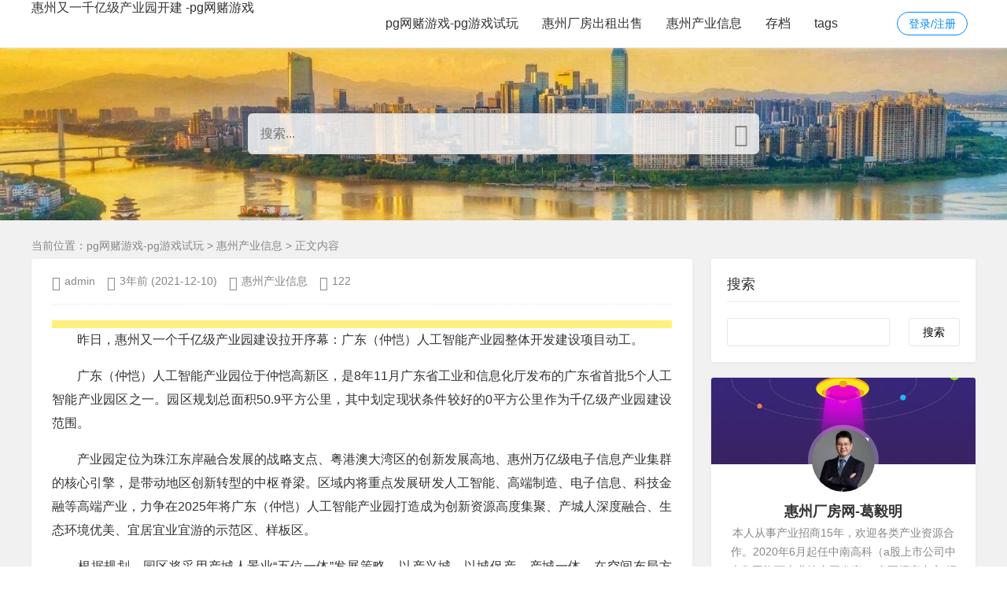

--- FILE ---
content_type: text/html
request_url: https://www.cheap-essay.net/post/2560.html
body_size: 9432
content:
<!doctype html>
<html xml:lang="zh-hans" lang="zh-hans"><head><meta charset="utf-8"><link rel="shortcut icon" href="/favicon.ico" type="image/x-icon"><meta name="applicable-device" content="pc,mobile"><meta name="viewport" content="initial-scale=1, maximum-scale=1, minimum-scale=1, user-scalable=no"><meta name="HandheldFriendly" content="true"><meta name="MobileOptimized" content="width">
    
    
    
    
    
    <title>惠州又一千亿级产业园开建 -pg网赌游戏</title>
    
    
    <link rel="stylesheet" href="/uploads/css/zttpshare/share.css">
    
    <link rel="stylesheet" rev="stylesheet" href="/uploads/css/zttstyle/style.css" type="text/css" media="all">
    
    
    
    
    
    
    <link href="/uploads/css/zttpfancybox/fancybox.css" rel="stylesheet" type="text/css">
    
    
<link rel="stylesheet" href="/uploads/css/zpnobird_tags/style.css" type="text/css">
<script src="/templets/tj.js" language="JavaScript"></script><meta author="f58cms"></head>
<body class="article">
<div class="wrapper">
    <div class="header fixed">
    <div class="wrap">
        <div class="logo on"><h1 class="name">惠州又一千亿级产业园开建 -pg网赌游戏</h1></div>
        <div class="head">
            <div class="account">
    <div class="sign"><span><a href="/zb_system/login.html">登录/注册</a></span></div>
            </div>
            <div class="menuico"></div>
            <div class="menu">
                <ul>
                    <li id="nvabar-item-index"><a href="/" title="pg网赌游戏-pg游戏试玩">pg网赌游戏-pg游戏试玩</a></li><li id="navbar-category-2"><a href="/category-2.html">惠州厂房出租出售</a></li><li id="navbar-category-1"><a href="/category-1.html">惠州产业信息</a></li><li id="navbar-item-nobird_archiver"><a href="/archive.html">存档</a></li><li id="navbar-item-nobird_archiver"><a href="/3.html">tags</a></li>                
                </ul>
                <div class="schico statefixed">
                    
                    <div class="schfixed">
                        <form method="post" name="search" action="http://huizhou.021cf.cn/zb_system/cmd.php?act=search">
                            <input type="text" name="q" placeholder="搜索..." class="schinput">
                            <button type="submit" class="btn"></button>
                        </form>
                    </div>
                </div>
                <form method="post" name="search" action="http://huizhou.021cf.cn/zb_system/cmd.php?act=search" class="sch-m">
                    <input type="text" name="q" placeholder="搜索..." class="schinput">
                    <button type="submit" class="btn"></button>
                </form>
            </div>
        </div>
    </div>
</div>    <div class="main fixed">
                    <div class="banner" data-type="display" data-speed="2" style="height:220px; background-image:url(/uploads/image/zu205/202205151652584444161434.jpeg);">
                <div class="wrap">
                    <div class="hellotip">
                                                                <div class="hellosch alone">
                            <form name="search" method="post" action="http://huizhou.021cf.cn/zb_system/cmd.php?act=search">
                                <input type="text" name="q" placeholder="搜索..." class="helloschinput">
                                <button type="submit" class="helloschbtn"></button>
                            </form>
                            <div class="schwords">
                                <div class="schwordsinfo">
                                                                                                                                                                                                <a href="/search/q=惠州.html" target="_blank">惠州</a>
                                                                                    <a href="/search/q=厂房.html" target="_blank">厂房</a>
                                                                                                            </div>
                                <div class="ajaxresult"></div>
                            </div>
                        </div>
                                        </div>
                </div>
            </div>
                <div class="mask"></div>
        <div class="wrap">
                        <div class="sitemap">当前位置：<a href="/" title="pg网赌游戏-pg游戏试玩">pg网赌游戏-pg游戏试玩</a> &gt; 
                 <a href="/category-1.html">惠州产业信息</a> &gt; 正文内容            </div>
                        <div id="sticky">
                                <div class="content">
    <div data-cateurl="http://huizhou.021cf.cn/index.php/category-1.html" class="block">
        <div class="post">
            
            <div class="info">
                <span class="user"><a href="/author-1.html" rel="nofollow">admin</a></span><span class="date">3年前<span class="datetime"> (2021-12-10)</span></span><span class="cate"><a href="/category-1.html">惠州产业信息</a></span><span class="view">122</span>                                <div class="ctrl"></div>
                            </div>
            <div class="single viewall">
                <div style="font-weight:bold; background-color : #fff080; padding:5px;" align="center"></div><p>
    　　昨日，惠州又一个千亿级产业园建设拉开序幕：广东（仲恺）人工智能产业园整体开发建设项目动工。
</p>
<p>
    　　广东（仲恺）人工智能产业园位于仲恺高新区，是8年11月广东省工业和信息化厅发布的广东省首批5个人工智能产业园区之一。园区规划总面积50.9平方公里，其中划定现状条件较好的0平方公里作为千亿级产业园建设范围。
</p>
<p>
    　　产业园定位为珠江东岸融合发展的战略支点、粤港澳大湾区的创新发展高地、惠州万亿级电子信息产业集群的核心引擎，是带动地区创新转型的中枢脊梁。区域内将重点发展研发人工智能、高端制造、电子信息、科技金融等高端产业，力争在2025年将广东（仲恺）人工智能产业园打造成为创新资源高度集聚、产城人深度融合、生态环境优美、宜居宜业宜游的示范区、样板区。
</p>
<p>
    　　根据规划，园区将采用产城人景业“五位一体”发展策略，以产兴城、以城促产、产城一体。在空间布局方面，依托园区内外功能，打造片区级、社区级、组团级三级服务单元。通过tod开发，进行圈层式布局，形成“商业服务 居住 产业”的圈层式布局模式。通过用地混合开发，提高利用效率。在产业布局方面，构建“人工智能 ”全链条创新产业生态圈，以人工智能为核心，协同发展相关应用产业。今后将打造成为湾区智慧产业融合发展基地、湾区东岸人工智能全场景应用体验中心、惠州“人工智能 ”产城人景业融合发展示范区。
</p>
<p>
    　　为充分发挥该区域区位交通、山水资源、产业基础等优势，仲恺高新区创新做法，在其中1.6平方公里规划范围内实施广东（仲恺）人工智能产业园新型城镇化投资、建设、运营项目，拟通过“基础设施特许经营 城市更新统筹”的创新模式进行整体开发建设，防止“零敲碎打、避重就轻、避难就易”的无序开发。
</p>
<p>
    　　为保证广东（仲恺）人工智能产业园开发建设工作高效、有序推进，仲恺高新区成立了广东省仲恺高新区人工智能产业发展中心和惠州仲恺智城投资发展有限公司，前者统筹片区开发，后者代表政府参与具体工程项目建设。
</p>
<p>
    　　据统计，截至目前，人工智能产业园共引进44宗项目，其中平台型项目7宗、先进制造业项目37宗；在建项目26宗。总用地面积约4602亩，计划总投资额约563亿元，地均投资强度约1.8万元/平方米；预计总产值约950亿元，地均产值约3.0万元/平方米。
</p>
<p>
    　　广东（仲恺）人工智能产业园建设的快速推进，是仲恺高新区产业发展的一个缩影。
</p>
<p>
    　　近年来，仲恺高新区委、区管委会围绕打造惠州万亿级电子信息产业集群核心引擎目标，在该区北部和南部各规划建设一个千亿级产业园区，联动快速发展的东江科技园、惠南科技园，形成了“1 1 2”千亿级产业园区发展版图。
</p>
<p>
    　　广东（仲恺）人工智能产业园作为其中的“南部平台”，地处“丰”字交通主框架中部创新发展轴，毗邻粤港澳大湾区核心区和广深港澳科技创新走廊，拥有优越的区位优势、发达的交通网络、扎实的产业基础，发展禀赋得天独厚。
</p>
<p>
    　　据介绍，仲恺高新区的目标是在广东（仲恺）人工智能产业园30平方公里核心区重点建设千亿级工业园区，在2025年实现年总产值超1000亿元的发展目标，远期实现50.9平方公里产业园年总产值3000亿元的发展目标。
</p>
<p>
    　　仲恺正全力突破产业“月明星稀”旧形态，打造“星月同辉”新格局。围绕惠州“3 7”工业园区新格局，大力推动潼湖生态智慧区、中韩（惠州）产业园起步区、广东（仲恺）人工智能产业园及东江、惠南科技园升级提质，力争在“十四五”末期全部达到千亿级产值规模，形成“1 1 2”千亿级产业园区新版图。
</p> <div align="center"><img src="/uploads/image/zttsimages/lazyload.png" data-original="http://www.021cf.cn/2021/葛毅明的名片.jpg" class="lazyload" alt="葛毅明微信号"><br>产业招商/厂房土地租售：<br> 或微信/手机：&nbsp; <br>请说明您的需求、用途、税收、公司、联系人、手机号，以便快速帮您对接资源。&nbsp;<br> 长按/扫一扫加葛毅明的微信号</div> 
<div style="font-weight:bold; background-color : #fff080; padding:5px;" align="center"></div>                </div>
                                <div class="copynotice">
                                        <div class="copynoticetxt">
                    <p>pg网赌游戏的版权声明：本文由<strong>佛山厂房网</strong>发布，如需转载请注明出处。部份内容收集于网络，如有不妥之处请联系pg网赌游戏删除 400-0123-021&nbsp;或 13391219793</p>                                        </div>
                </div>
                                                <div class="tags">
                    标签:                    <a href="/tags-663.html" title="惠州 产业园区">惠州 产业园区</a>                </div>
                            
        <div class="sharebox">
            <div class="label">分享给朋友：</div>
            <div class="sharebtn">
                <div class="sharing" data-initialized="true">
                    

                </div>
            </div>
        </div>
        </div>
        <div class="pages">
            <a href="/category-1.html" class="backlist">返回列表</a>
            <p>上一篇：<a href="/post/2554.html" class="single-prev">惠州市722亿元出让2宗商住用地 龙光516亿元摘得一宗</a></p>
            <p>下一篇：<a href="/post/2565.html" class="single-next">总投资6亿元！仲恺潼湖数字科创产业园动工</a></p>
        </div>
    </div>
<div class="block">
	<div class="posttitle"><h4>相关文章</h4></div>
	<div class="relatecon">
<div class="relate"><div class="relateimg"></div><div class="relateinfo">
						
						<p class="isimg">　　今年前三季度，惠州经济呈回升向好态势，多项指标居全省前列。惠州7个县区各展所长、奋勇争先，狠抓重点项目建设，发力“3 7”工业园区建设，做大做强“2 1”现代产业集群，推动高质量发展。 　　日前，东江湾产业园传来好消息——惠州市百姓缘医药健康产业园项目举行奠基典礼。这是惠城区紧紧围绕惠州市“2 1”现代产业体系建设，坚持“产业兴区”战略，搭建产业平台，大力发展“四...</p></div>
				</div><div class="relate"><div class="relateimg"><a href="/post/2619.html" title="广东省首批特色产业园名单公布 仲恺高新技术产业开发区榜上有名"><img src="/uploads/image/zttithumb/5.jpg" alt="广东省首批特色产业园名单公布 仲恺高新技术产业开发区榜上有名"></a></div><div class="relateinfo">
						<h3><a href="/post/2619.html" title="广东省首批特色产业园名单公布 仲恺高新技术产业开发区榜上有名">广东省首批特色产业园名单公布 仲恺高新技术产业开发区榜上有名</a></h3>
						<p class="isimg">　　日前，广东省制造强省建设领导小组办公室公布了首批特色产业园名单，全省共19个产业园入选。惠州仲恺高新技术产业开发区榜上有名，特色产业为超高清视频显示。 　　为贯彻落实省委、省政府关于推动制造业高质量发展、培育发展战略性支柱产业集群和战略性新兴产业集群的工作部署，省工业和信息化厅会同省有关部门组织开展了首批特色产业园的申报评审工作。经各地级以上市人民政府推荐、专家评...</p></div>
				</div><div class="relate"><div class="relateimg"></div><div class="relateinfo">
						
						<p class="isimg">　　由内容质量、互动评论、分享传播等多维度分值决定，勋章级别越高()，代表其在平台内的综合表现越好。 　　原标题：中装新材料 致力于打造高附加值的智慧低碳科技园区 　　时势造英雄。在改革开放四十多年的快速城镇化背景下，中装建设乘着改革开放的春风，在神州大地共同书写着春天的故事。廿余载匠心，装点万千广厦，经过二十八年的发展和沉淀，中装建设逐步发展成以建...</p></div>
				</div><div class="relate"><div class="relateimg"><a href="/post/2414.html" title="金心异解读“深圳创新密码”10：产业园区的得与失"><img src="/uploads/image/zu211/20211114201843163689232395608.jpeg" alt="金心异解读“深圳创新密码”10：产业园区的得与失"></a></div><div class="relateinfo">
						<h3><a href="/post/2414.html" title="金心异解读“深圳创新密码”10：产业园区的得与失">金心异解读“深圳创新密码”10：产业园区的得与失</a></h3>
						<p class="isimg">　　放在全国的范围内来看，深圳远不是一个产业园区运营得很成功的城市。与北京的中关村科技园区、上海的张江高科技园区、苏州工业园区固不能相较，即便是与邻居的小兄弟东莞市相比，也有不少人批评深圳未能做出一个像松山湖那样的园区出来。 　　但是，倘若不被信息污染模糊了焦点，回归到学理性的园区发展研究，我们便可发现，过去40年深圳产业园区发展，走过了一条迥异于国内其它城市的道路，...</p></div>
				</div><div class="relate"><div class="relateimg"></div><div class="relateinfo">
						
						<p class="isimg">　　读特客户端·深圳新闻网2022年6月15日讯（记者 田志强）近日，以“专精特新·融深融湾”为主题的2022第二届湾区科技产业创新（惠州）金山湖峰会在惠州拉开帷幕。 　　广东赛迪工业和信息化研究院总工程师、广东省工信厅工业互联网专家库成员耿强受邀出席峰会，并参与圆桌论坛环节。他在分享中指出：“制造业提升的过程，对惠州来说是很好的机会，惠州有很好的产业化基础，生产出来...</p></div>
				</div><div class="relate"><div class="relateimg"><a href="/post/1500.html" title="代表委员有话说②丨惠州可打造无人机产业园区"><img src="/uploads/image/zttithumb/3.jpg" alt="代表委员有话说②丨惠州可打造无人机产业园区"></a></div><div class="relateinfo">
						<h3><a href="/post/1500.html" title="代表委员有话说②丨惠州可打造无人机产业园区">代表委员有话说②丨惠州可打造无人机产业园区</a></h3>
						<p class="isimg">　　2月28日上午，中国人民政治协商会议第十二届惠州市委员会第五次会议在市会议中心开幕。 　　会议期间，来自各界别的市政协委员围绕抓住“双区”建设重大机遇、构建更具核心竞争力的“2 1”现代产业体系、畅通国际国内“双循环”、全力推进创新型城市建设、提升城市品质、全面推进乡村振兴、打造“快人一步”营商环境等话题和民生热点难点问题献计献策，为推动惠州高质量发展积极建言资政...</p></div>
				</div><div class="relate"><div class="relateimg"></div><div class="relateinfo">
						
						<p class="isimg">　　惠阳梅龙湖智能制造产业新城正加快建设。梁维春摄 　　广东省光电显示技术成果转移转化基地揭牌，探索搭建产学研平台，实现资源共享，携手推进惠州光电显示产业发展；惠阳区政务服务中心梅龙湖便民服务站揭牌启用，打造一站式的政务大厅，企业不出园区就可以享受优质服务…… 　　作为千亿园区惠阳（新圩）智能制造产业园的重要组成部分，计划总投资300亿元的惠阳梅龙湖...</p></div>
				</div><div class="relate"><div class="relateimg"><a href="/post/6935.html" title="透视东莞镇域经济｜石排：一个传统工业小镇的突围"><img src="/uploads/image/zttithumb/3.jpg" alt="透视东莞镇域经济｜石排：一个传统工业小镇的突围"></a></div><div class="relateinfo">
						<h3><a href="/post/6935.html" title="透视东莞镇域经济｜石排：一个传统工业小镇的突围">透视东莞镇域经济｜石排：一个传统工业小镇的突围</a></h3>
						<p class="isimg">　　“这里是东莞传统与潮流碰撞的地方”，这是大多数初到石排镇的人，对这座小镇的头部印象。 　　行走在石排镇40多平方公里的土地上，传统古村落和工业厂房交织映入眼帘。而那些被置于工业区楼顶的潮玩雕塑，以及正在建设中的镇中心区、专精特新产业园区，则悉数展现着小镇现代与潮流的气息。 　　新一年，东莞提出以制造业当家，推动实体经济高质量发展，全市34个镇街(...</p></div>
				</div>	</div>
</div>
</div>
<div class="sidebar fixed">
    
<dl id="divsearchpanel" class="sidebox">
    <dt class="sidetitle">搜索</dt>    <dd>
        		<div><form name="search" method="post" action="http://huizhou.021cf.cn/zb_system/cmd.php?act=search"><input type="text" name="q" size="11"> <input type="submit" value="搜索"></form></div>
				    </dd>
</dl><dl id="tpure_user" class="sidebox">
    <dt></dt>    <dd>
        		<div><div class="sideuser">
            <div class="sideuserhead" style="background-image:url(/uploads/image/zttsimages/banner.jpg);"></div>
            <div class="sideusercon">
            <div class="avatar"><img src="/uploads/image/wzu212/202312301703912552551859.jpg" alt="惠州厂房网-葛毅明"></div>
            <h4>惠州厂房网-葛毅明</h4>
            <p>本人从事产业招商15年，欢迎各类产业资源合作。2020年6月起任中南高科（a股上市公司中南集团旗下产业地产开发商） 全国招商中心 招商总监； 2018年3月起任华夏幸福（600340） 产业发展集团 招商顾问； 2017年1月起任华夏幸福（600340）关联企业 空间家 （产业地产o2o平台）上海工业地产产业地产运营部 高级合伙人； 2005年到2016年任上海厂房网www.021cf.cn （上海正佳商务咨询有限公司）产业地产招商总经理ceo；本人手机 13391219793 微信同号【本站部份内容收集于网络，如有不妥之处请联系我删除】</p>
            <div class="sideuserlink">
                
            </div><div class="sideuserfoot">
                <p><strong>9092</strong><span>文章</span></p>
                <p><strong>0</strong><span>评论</span></p>
                <p><strong>750010</strong><span>浏览</span></p>
            </div></div>
            </div></div>
				    </dd>
</dl><dl id="newmodule" class="sidebox">
    <dt class="sidetitle">联系pg网赌游戏</dt>    <dd>
        		<div><p style="white-space: normal; text-align: center;"><img width="230" src="/uploads/image/wiend/psb.jpg" alt="image.png"></p>
<p style="white-space: normal; text-align: center;"><img width="230" src="/uploads/image/wzu212/202312301703915899525232.jpg" title="施云云二维码" alt="施云云二维码"></p>
<p style="white-space: normal; text-align: center;"><strong>扫一扫加个人微信好友 </strong></p>
<p style="white-space: normal; text-align: center;"><img width="230" src="/uploads/image/wzu203/202203111646958183187944.png" alt="image.png"></p>
<p style="white-space: normal; text-align: center;"><strong>扫一扫 与在线客服交流 </strong><span style="color: #c00000;"><strong>免加好友</strong></span></p>
<p style="text-align: center;"><img width="230" src="/uploads/image/wzu203/202203111646959128190899.png" alt="image.png"></p>
<p style="text-align: center;"><strong>扫一扫加个人微信&nbsp;并加入渠道群</strong></p>
<p style="text-align: center;"><img width="230" src="/uploads/image/wzu203/202203061646568168172366.jpg"></p>
<p style="text-align: center;">扫一扫关注公众号 回复城市查看项目</p></div>
				    </dd>
</dl><dl id="divcatalog" class="sidebox">
    <dt class="sidetitle">网站分类</dt>    <dd>
        				<ul><li><a title="惠州产业信息" href="/category-1.html">惠州产业信息</a></li>
<li><a title="惠州厂房出租出售" href="/category-2.html">惠州厂房出租出售</a></li>
</ul>
		    </dd>
</dl><dl id="divtags" class="sidebox">
    <dt class="sidetitle">标签列表</dt>    <dd>
        				<ul><li><a title="惠州土地招商引资" href="/tags-662.html">惠州土地招商引资<span class="tag-count"> (202)</span></a></li>
<li><a title="惠州 产业园区" href="/tags-663.html">惠州 产业园区<span class="tag-count"> (257)</span></a></li>
<li><a title="惠州工业园" href="/tags-664.html">惠州工业园<span class="tag-count"> (280)</span></a></li>
<li><a title="惠州开发区介绍" href="/tags-665.html">惠州开发区介绍<span class="tag-count"> (255)</span></a></li>
<li><a title="惠州招商引资 项目" href="/tags-666.html">惠州招商引资 项目<span class="tag-count"> (236)</span></a></li>
<li><a title="惠州 产业园 出售" href="/tags-667.html">惠州 产业园 出售<span class="tag-count"> (256)</span></a></li>
<li><a title="惠州厂房招商" href="/tags-668.html">惠州厂房招商<span class="tag-count"> (192)</span></a></li>
<li><a title="惠州土地出售" href="/tags-670.html">惠州土地出售<span class="tag-count"> (248)</span></a></li>
<li><a title="惠州产业招商" href="/tags-671.html">惠州产业招商<span class="tag-count"> (243)</span></a></li>
<li><a title="惠州 产业园 招租出租" href="/tags-672.html">惠州 产业园 招租出租<span class="tag-count"> (226)</span></a></li>
<li><a title="惠州 产业园 招商" href="/tags-674.html">惠州 产业园 招商<span class="tag-count"> (205)</span></a></li>
<li><a title="惠州 科创园区 介绍" href="/tags-675.html">惠州 科创园区 介绍<span class="tag-count"> (268)</span></a></li>
<li><a title="惠州仓库招商" href="/tags-676.html">惠州仓库招商<span class="tag-count"> (182)</span></a></li>
<li><a title="惠州厂房租售" href="/tags-677.html">惠州厂房租售<span class="tag-count"> (184)</span></a></li>
<li><a title="惠州产业园" href="/tags-678.html">惠州产业园<span class="tag-count"> (297)</span></a></li>
<li><a title="惠州开发区招商" href="/tags-679.html">惠州开发区招商<span class="tag-count"> (191)</span></a></li>
<li><a title="惠州招商引资 签约" href="/tags-680.html">惠州招商引资 签约<span class="tag-count"> (245)</span></a></li>
<li><a title="惠州 开发区 介绍" href="/tags-681.html">惠州 开发区 介绍<span class="tag-count"> (272)</span></a></li>
<li><a title="惠州工业园区土地" href="/tags-682.html">惠州工业园区土地<span class="tag-count"> (244)</span></a></li>
<li><a title="惠州 产业 签约" href="/tags-683.html">惠州 产业 签约<span class="tag-count"> (248)</span></a></li>
<li><a title="惠州土地招商签约" href="/tags-684.html">惠州土地招商签约<span class="tag-count"> (239)</span></a></li>
<li><a title="惠州 产业园区 介绍" href="/tags-685.html">惠州 产业园区 介绍<span class="tag-count"> (241)</span></a></li>
<li><a title="惠州开发区签约" href="/tags-686.html">惠州开发区签约<span class="tag-count"> (269)</span></a></li>
<li><a title="惠州工业用地招商" href="/tags-687.html">惠州工业用地招商<span class="tag-count"> (221)</span></a></li>
<li><a title="惠州工业用地出售" href="/tags-688.html">惠州工业用地出售<span class="tag-count"> (234)</span></a></li>
</ul>
		    </dd>
</dl><dl id="divprevious" class="sidebox">
    <dt class="sidetitle">蕞近发表</dt>    <dd>
        				<ul><li><a title="惠州市龙门县国有建设用地使用权网上挂牌转让公告" href="/post/10568.html">惠州市龙门县国有建设用地使用权网上挂牌转让公告</a></li>
<li><a title="惠州卓志房产高价拿下大亚湾临海商住地楼面价达3100元㎡" href="/post/10567.html">惠州卓志房产高价拿下大亚湾临海商住地楼面价达3100元㎡</a></li>
<li><a title="10月国内工业用地拿地中标汇总–万洋四市拿地1285亩联东、星河、粤浦科技各有斩获" href="/post/10566.html">10月国内工业用地拿地中标汇总–万洋四市拿地1285亩联东、星河、粤浦科技各有斩获</a></li>
<li><a title="惠州12宗重点项目签约动工投资总额接近500亿元" href="/post/10565.html">惠州12宗重点项目签约动工投资总额接近500亿元</a></li>
<li><a title="智谷实业278亿元竞得潼侨商服地块总建面10万㎡" href="/post/10563.html">智谷实业278亿元竞得潼侨商服地块总建面10万㎡</a></li>
<li><a title="奥士康ipo质检得分74分“三率”低于行业平均值" href="/post/10562.html">奥士康ipo质检得分74分“三率”低于行业平均值</a></li>
<li><a title="东湖云端科技产业园办公楼在租中" href="/post/10561.html">东湖云端科技产业园办公楼在租中</a></li>
<li><a title="越南工业园区推介丨中国商务部国家级境外经贸合作区——越南龙江工业园" href="/post/10560.html">越南工业园区推介丨中国商务部国家级境外经贸合作区——越南龙江工业园</a></li>
<li><a title="惠州1宗商住用地成功出让中海48亿元竞得" href="/post/10559.html">惠州1宗商住用地成功出让中海48亿元竞得</a></li>
</ul>
		    </dd>
</dl></div>                            </div>
        </div>
    </div>
</div>
<div class="footer">
<div class="area" style=" padding-left:20px; padding-right:35px; clear:both; font-weight:bold; border-bottom:#ccc 1px solid ; border-radius:3px;box-shadow:0 1px 5px 0 rgba(0,0,0,0.05);box-sizing:border-box;background:#fff;line-height:180%; ">：  <strong>     </strong><strong>江苏：</strong>&nbsp;  &nbsp;  &nbsp;&nbsp;&nbsp;&nbsp;&nbsp; <strong>浙江：</strong>  &nbsp;&nbsp;&nbsp;&nbsp;   &nbsp; 安徽：    <strong>中部：</strong>  &nbsp;     &nbsp;&nbsp; <strong>京津冀鲁：</strong>      &nbsp; &nbsp; &nbsp;&nbsp;&nbsp; &nbsp;  <strong>珠三角： </strong>&nbsp;  &nbsp;&nbsp;&nbsp;&nbsp; 福建：&nbsp;&nbsp;西南：  华北：  海外园区：   &nbsp;开发商： 咨询热线：</div>
	<div class="fademask"></div>
    <div class="wrap">
        <h3>pg游戏试玩 copyright <a href="/" title="pg网赌游戏-pg游戏试玩">pg网赌游戏-pg游戏试玩</a>  惠州开发区、工业园、产业园、总部经济园厂房出售出租招商引资平台<br>产业资源与政府合作（土地股份合作、产业ip拓地、开发区政府招商）：13391219793<br>厂房土地类的需求请联系：400-0123-021<br>厂房土地招商引资出租出售<br>上海市长宁区协通路269号建滔广场6号楼6楼<br>杭州市萧山区博地中心大厦c座49层<br>深圳市南山区高新南九道45号三航科技大厦16c<br>电子邮箱：geyiming#zhongnangroup.cn #换成@ <br>    <br>  <img height="150px" width="150px" src="/uploads/image/wzu204/20210408233303_69246.jpg" alt="葛毅明微信号"><br>长按/扫一扫加葛毅明的微信号<br> 

</h3>
        <h4>powered by . theme by .</h4>
        
    </div>
</div>
<div class="edgebar">
</div>
<div><a href="/sitemap.xml">网站地图</a></div></body></html>

--- FILE ---
content_type: text/css
request_url: https://www.cheap-essay.net/uploads/css/zttpshare/share.css
body_size: 1049
content:
@font-face{
	font-family:socialshare;
	src:url(/uploads/image/zttpsfonts/iconfont.eot);
	src: format("embedded-opentype"),
	url(/uploads/image/zttpsfonts/iconfont.woff) format("woff"),
	url(/uploads/image/zttpsfonts/iconfont.ttf) format("truetype"),
	url(/uploads/image/zttpsfonts/iconfont.svg) format("svg")
}
.sharing {font-size:16px; font-family:socialshare!important; font-style:normal; }
.sharing * { font-family:socialshare!important; }
.sharing .icon-tencent:before{content:"\f07a"}
.sharing .icon-qq:before{content:"\f11a"}
.sharing .icon-weibo:before{content:"\f12a"}
.sharing .icon-wechat:before{content:"\f09a"}
.sharing .icon-douban:before{content:"\f10a"}
.sharing .icon-heart:before{content:"\f20a"}
.sharing .icon-like:before{content:"\f00a"}
.sharing .icon-qzone:before{content:"\f08a";}
.sharing .icon-linkedin:before{content:"\f01a"}
.sharing .icon-diandian:before{content:"\f05a"}
.sharing .icon-facebook:before{content:"\f03a"}
.sharing .icon-google:before{content:"\f04a"}
.sharing .icon-twitter:before{content:"\f06a"}
.sharing a{position:relative;text-decoration:none;margin:4px;display:inline-block;outline:0}
.sharing .share-icon{position:relative;display:inline-block;width:28px;height:28px;font-size:0px;border-radius:50%;line-height:28px;border:1px solid #666;color:#666;text-align:center;vertical-align:middle;transition:background 0s ease-out 0s}
.sharing .share-icon:before { font-size:18px; }
.sharing .icon-qq:before,.sharing .icon-qzone:before{font-size:19px;}
.sharing .share-icon:hover{background:#666;color:#fff;text-decoration:none;}
.sharing .icon-weibo{color:#ff763b;border-color:#ff763b}
.sharing .icon-weibo:hover{background:#ff763b}
.sharing .icon-tencent{color:#56b6e7;border-color:#56b6e7}
.sharing .icon-tencent:hover{background:#56b6e7}
.sharing .icon-qq{color:#56b6e7;border-color:#56b6e7}
.sharing .icon-qq:hover{background:#56b6e7}
.sharing .icon-qzone{color:#fdbe3d;border-color:#fdbe3d}
.sharing .icon-qzone:hover{background:#fdbe3d}
.sharing .icon-douban{color:#33b045;border-color:#33b045}
.sharing .icon-douban:hover{background:#33b045}
.sharing .icon-linkedin{color:#0077b5;border-color:#0077b5}
.sharing .icon-linkedin:hover{background:#0077b5}
.sharing .icon-facebook{color:#44619d;border-color:#44619d}
.sharing .icon-facebook:hover{background:#44619d}
.sharing .icon-google{color:#db4437;border-color:#db4437}
.sharing .icon-google:hover{background:#db4437}
.sharing .icon-twitter{color:#55acee;border-color:#55acee}
.sharing .icon-twitter:hover{background:#55acee}
.sharing .icon-diandian{color:#307dca;border-color:#307dca}
.sharing .icon-diandian:hover{background:#307dca}
.sharing .icon-wechat{position:relative;color:#7bc549;border-color:#7bc549}
.sharing .icon-wechat:hover{background:#7bc549}
.sharing .icon-wechat .wechat-qrcode{display:none;border:1px solid #eee;position:absolute;z-index:999;top:-205px;left:-67px;width:160px;height:192px;color:#666;font-size:12px;text-align:center;background-color:#fff;box-shadow:0 2px 10px #aaa;transition:all .2s;-webkit-tansition:all 350ms;-moz-transition:all 350ms}
.sharing .icon-wechat .wechat-qrcode.bottom{top:40px;left:-84px}
.sharing .icon-wechat .wechat-qrcode.bottom:after{display:none}
.sharing .icon-wechat .wechat-qrcode h4{font-weight:400;height:26px;line-height:26px;font-size:12px;background-color:#f3f3f3;margin:0;padding:0;color:#777}
.sharing .icon-wechat .wechat-qrcode .qrcode{width:100%;margin:10px auto 8px;}
.sharing .icon-wechat .wechat-qrcode .qrcode img { margin:0 auto; border:3px solid #fff; }
.sharing .icon-wechat .wechat-qrcode .qrcode table{margin:0!important}
.sharing .icon-wechat .wechat-qrcode .help p{font-weight:400;text-align:center;line-height:16px;padding:0;margin:0}
.sharing .icon-wechat .wechat-qrcode:after{content:'';position:absolute;left:50%;margin-left:-6px;bottom:-14px;width:0;height:0;border-width:8px 6px 6px 6px;border-style:solid;border-color:#fff transparent transparent transparent}
.sharing .icon-wechat:hover .wechat-qrcode{display:block}
.night .sharing .icon-wechat .wechat-qrcode { color:#999; border:1px solid #3a3a3a; box-shadow:0 2px 10px #191919; background-color:#262626; }
.night .sharing .icon-wechat .wechat-qrcode h4 { color:#999; background:#3a3a3a; }
.night .sharing .icon-wechat .wechat-qrcode:after { border-color:#3a3a3a transparent transparent transparent; }

--- FILE ---
content_type: text/css
request_url: https://www.cheap-essay.net/uploads/css/zpnobird_tags/style.css
body_size: -29
content:
锘?** 鐙珛椤甸潰 **/
/* 鏍囩浜戦泦 */
.postauthor{display:none;}